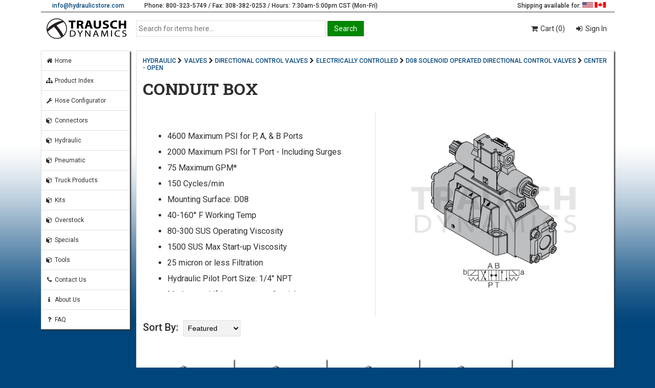

--- FILE ---
content_type: text/html; charset=UTF-8
request_url: https://www.hydraulicstore.com/hydraulic/valves/directional-control-valves/electrically-controlled/d08-solenoid-operated-directional-control-valves/center-open/conduit-box
body_size: 3694
content:
<!DOCTYPE html><!--[if IE 8]><html class="ie8" lang="en"><![endif]--><!--[if IE 9]><html class="ie9" lang="en"><![endif]--><!--[if !IE]> --><html lang="en"><!-- <![endif]--><head> <meta http-equiv="Content-Type" content="text/html; charset=utf-8"> <meta http-equiv="X-UA-Compatible" content="IE=edge,chrome=1"> <meta name="viewport" content="width=device-width, initial-scale=1.0"> <title>CONDUIT BOX | Trausch Dynamics</title> <link href="https://www.hydraulicstore.com/hydraulic/valves/directional-control-valves/electrically-controlled/d08-solenoid-operated-directional-control-valves/center-open/conduit-box" rel="canonical"> <meta name="keywords" content="HYDRAULIC, VALVES, DIRECTIONAL CONTROL VALVES, ELECTRICALLY CONTROLLED, D08 SOLENOID OPERATED DIRECTIONAL CONTROL VALVES, CENTER - OPEN, INTERNAL PILOT, INTERNAL DRAIN, EXTERNAL PILOT, INTERNAL DRAIN, INTERNAL PILOT, EXTERNAL DRAIN, EXTERNAL PILOT, EXTERNAL DRAIN"><meta name="description" content="4600 Maximum PSI for P, A, &amp; B Ports 2000 Maximum PSI for T Port - Including Surges 75 Maximum GPM* 150 Cycles/min Mounting Surface: D08 40-160&amp;deg; F Working Temp 80-300 SUS Operating Viscosity 1500 SUS Max Start-up Viscosity 25 micron or less Fi..."> <script type="application/ld+json">{"@context": "http://schema.org","@type": "LocalBusiness","name": "Trausch Dynamics","url": "https://www.hydraulicstore.com/","image": "https://www.hydraulicstore.com/alpha/css/images/td_logo_bw_2.png","logo": "https://www.hydraulicstore.com/alpha/css/images/td_logo_bw_2.png","telephone": "800-323-5749","faxNumber": "308-382-0253","email": "info@hydraulicstore.com","address": {"@type": "PostalAddress","streetAddress": "3727 Westgate Road","addressLocality": "Grand Island","addressRegion": "NE","postalCode": "68803"},"openingHours":["Mo-Fr 7:30-17:00","Sa 7:30-12:00"]}</script> <link href="https://fonts.googleapis.com/css?family=Roboto+Slab:400,700|Roboto:400,500" rel="stylesheet"> <link href="https://maxcdn.bootstrapcdn.com/font-awesome/4.7.0/css/font-awesome.min.css" rel="stylesheet"> <link href="https://www.hydraulicstore.com/alpha/css/main.css?v=2025-02-12" rel="stylesheet" type="text/css"> <link href="https://www.hydraulicstore.com/alpha/css/subindex.css?v=2025-02-12" rel="stylesheet" type="text/css"> <!--[if lte IE 9]><link rel="stylesheet" href="https://www.hydraulicstore.com/alpha/css/messi.min.css" type="text/css"><![endif]--> <!--[if !IE]> --><link rel="stylesheet" href="https://www.hydraulicstore.com/alpha/css/alertify.min.css?v=2025-02-12" type="text/css"> <!-- <![endif]--> <!--[if !IE]> --><link rel="stylesheet" href="https://www.hydraulicstore.com/alpha/css/default.min.css?v=2025-02-12" type="text/css"> <!-- <![endif]--></head><body class="no_js"> <div id="wrapper"> <noscript> <div id="no_js_msg"> Javascript is disabled. <a href="http://www.enable-javascript.com/" target="_blank" rel="noopener noreferrer">Click here to enable javascript to experience the full functionality of our website.</a> </div> </noscript> <div id="contact_us"> <div class="col_2 email"> <a href="mailto:&#105;&#110;&#102;&#111;&#064;&#104;&#121;&#100;&#114;&#097;&#117;&#108;&#105;&#099;&#115;&#116;&#111;&#114;&#101;&#046;&#099;&#111;&#109;">&#105;&#110;&#102;&#111;&#064;&#104;&#121;&#100;&#114;&#097;&#117;&#108;&#105;&#099;&#115;&#116;&#111;&#114;&#101;&#046;&#099;&#111;&#109;</a> </div> <div class="col_7 phone"> Phone: 800-323-5749 / Fax: 308-382-0253 / Hours: 7:30am-5:00pm CST (Mon-Fri) </div> <div class="col_3 flags"> Shipping available for: <img src="https://www.hydraulicstore.com/alpha/css/images/blank.gif" class="sprite sprite_usa" alt="United States" title="United States" /> <img src="https://www.hydraulicstore.com/alpha/css/images/blank.gif" class="sprite sprite_can" alt="Canada" title="Canada" /> </div> </div> <div id="header"> <div class="col_2 logo"> <a href="https://www.hydraulicstore.com/home"><img src="https://www.hydraulicstore.com/alpha/css/images/td_logo_bw_2.png" alt="Trausch Dynamics logo"/></a> </div> <div class="col_6 search"> <form method="post" action="https://www.hydraulicstore.com/process_search"> <div id="main_search"> <div id="main_search_textbox"> <input type="text" id="txt_search_items" name="search-items-text" placeholder="Search for items here..." /> </div> <div id="main_search_button"> <input type="submit" id="btn_search_items" class="buttons" name="btn-search" value="Search" /> </div> </div> </form> </div> <div class="col_4 links"> <ul> <li onclick="window.location.href='https://www.hydraulicstore.com/cart'"><a href="https://www.hydraulicstore.com/cart"><i class="fa fa-shopping-cart fa-fw"></i> Cart (0)</a></li> <li onclick="window.location.href='https://www.hydraulicstore.com/login'"><i class="fa fa-sign-in fa-fw"></i><a href="https://www.hydraulicstore.com/login"> Sign In</a></li> </ul> </div> </div> <div id="main"> <div class="col_2 menu"> <ul> <li onclick="window.location.href='https://www.hydraulicstore.com/home';"><a href="https://www.hydraulicstore.com/home"><i class="fa fa-home fa-fw"></i> Home</a></li> <li onclick="window.location.href='https://www.hydraulicstore.com/product_index';"><a href="https://www.hydraulicstore.com/product_index"><i class="fa fa-sitemap fa-fw"></i> Product Index</a></li> <li onclick="window.location.href='https://www.hydraulicstore.com/hac';"><a href="https://www.hydraulicstore.com/hac"><i class="fa fa-wrench fa-fw"></i> Hose Configurator</a></li> <li onclick="window.location.href='https://www.hydraulicstore.com/connectors';"><a href="https://www.hydraulicstore.com/connectors"><i class="fa fa-cube fa-fw"></i> Connectors</a></li><li onclick="window.location.href='https://www.hydraulicstore.com/hydraulic';"><a href="https://www.hydraulicstore.com/hydraulic"><i class="fa fa-cube fa-fw"></i> Hydraulic</a></li><li onclick="window.location.href='https://www.hydraulicstore.com/pneumatic';"><a href="https://www.hydraulicstore.com/pneumatic"><i class="fa fa-cube fa-fw"></i> Pneumatic</a></li><li onclick="window.location.href='https://www.hydraulicstore.com/truck-products';"><a href="https://www.hydraulicstore.com/truck-products"><i class="fa fa-cube fa-fw"></i> Truck Products</a></li><li onclick="window.location.href='https://www.hydraulicstore.com/kits';"><a href="https://www.hydraulicstore.com/kits"><i class="fa fa-cube fa-fw"></i> Kits</a></li><li onclick="window.location.href='https://www.hydraulicstore.com/overstock';"><a href="https://www.hydraulicstore.com/overstock"><i class="fa fa-cube fa-fw"></i> Overstock</a></li><li onclick="window.location.href='https://www.hydraulicstore.com/specials';"><a href="https://www.hydraulicstore.com/specials"><i class="fa fa-cube fa-fw"></i> Specials</a></li><li onclick="window.location.href='https://www.hydraulicstore.com/tools';"><a href="https://www.hydraulicstore.com/tools"><i class="fa fa-cube fa-fw"></i> Tools</a></li> <li class="hide_in_mobile" onclick="window.location.href='https://www.hydraulicstore.com/contact';"><a href="https://www.hydraulicstore.com/contact"><i class="fa fa-phone fa-fw"></i> Contact Us</a></li> <li class="hide_in_mobile" onclick="window.location.href='https://www.hydraulicstore.com/about';"><a href="https://www.hydraulicstore.com/about"><i class="fa fa-info fa-fw"></i> About Us</a></li> <li class="hide_in_mobile" onclick="window.location.href='https://www.hydraulicstore.com/faq';"><a href="https://www.hydraulicstore.com/faq"><i class="fa fa-question fa-fw"></i> FAQ</a></li> </ul> </div> <div class="col_10 page"> <noscript> </noscript><!-- subindex code start --><div class="breadcrumbs"> <a href="https://www.hydraulicstore.com/hydraulic">HYDRAULIC</a><i class="fa fa-chevron-right fa-fw"></i><a href="https://www.hydraulicstore.com/hydraulic/valves">VALVES</a><i class="fa fa-chevron-right fa-fw"></i><a href="https://www.hydraulicstore.com/hydraulic/valves/directional-control-valves">DIRECTIONAL CONTROL VALVES</a><i class="fa fa-chevron-right fa-fw"></i><a href="https://www.hydraulicstore.com/hydraulic/valves/directional-control-valves/electrically-controlled">ELECTRICALLY CONTROLLED</a><i class="fa fa-chevron-right fa-fw"></i><a href="https://www.hydraulicstore.com/hydraulic/valves/directional-control-valves/electrically-controlled/d08-solenoid-operated-directional-control-valves">D08 SOLENOID OPERATED DIRECTIONAL CONTROL VALVES</a><i class="fa fa-chevron-right fa-fw"></i><a href="https://www.hydraulicstore.com/hydraulic/valves/directional-control-valves/electrically-controlled/d08-solenoid-operated-directional-control-valves/center-open">CENTER - OPEN</a></div><div class="page_header"> <h1>CONDUIT BOX</h1></div><div class="subindex_desc"> <div class="col_6 category_desc"><ul><li>4600 Maximum PSI for P, A, & B Ports<li>2000 Maximum PSI for T Port - Including Surges<li>75 Maximum GPM*<li>150 Cycles/min<li>Mounting Surface: D08<li>40-160&deg; F Working Temp<li>80-300 SUS Operating Viscosity<li>1500 SUS Max Start-up Viscosity<li>25 micron or less Filtration<li>Hydraulic Pilot Port Size: 1/4" NPT<li>Moderate shifting pressures & quick response<li>Recommended Fluids: Petroleum Based Fluids - ISO VG32-68, Most Vegetalbe Oils<li>*Consult a Sales Representative for Application Assistance</ul></div><div class="col_6 category_img"><img src="https://www.hydraulicstore.com/images/1/Category/801143.jpg" alt="CONDUIT BOX" /></div></div><div class="subindex_options"> <div class="subindex_sort"> <form method="post" action="https://www.hydraulicstore.com/process_subindex"> <input type="hidden" name="subindex-parent" value="801143" /> <span style="font-weight:500;">Sort By:</span> <select id="sel_subindex_sort" name="subindex-sort" onchange="sort_subindex();"> <option value="featured" selected>Featured</option> <option value="az">A-Z</option> </select> <noscript> <input type="submit" id="btn_sort" class="buttons" name="btn-sort" value="Apply" /> </noscript> </form> </div> <div class="subindex_search_by_attributes_button"> </div></div><div id="subindex_search_by_attributes"> </div><div id="subindex_items"> <div class="slide_message">*** Slide left / right to view more ***</div> <div class="group_items"> <div class="item" onclick="window.location.href='https://www.hydraulicstore.com/hydraulic/valves/directional-control-valves/electrically-controlled/d08-solenoid-operated-directional-control-valves/center-open/conduit-box/internal-pilot-internal-drain';"> <div class="image"> <a href="https://www.hydraulicstore.com/hydraulic/valves/directional-control-valves/electrically-controlled/d08-solenoid-operated-directional-control-valves/center-open/conduit-box/internal-pilot-internal-drain"> <img src="https://www.hydraulicstore.com/images/1/Category/9169.jpg" alt="INTERNAL PILOT, INTERNAL DRAIN" /> </a> </div> <div class="descr"> <a href="https://www.hydraulicstore.com/hydraulic/valves/directional-control-valves/electrically-controlled/d08-solenoid-operated-directional-control-valves/center-open/conduit-box/internal-pilot-internal-drain">INTERNAL PILOT, INTERNAL DRAIN</a> </div> </div> <div class="item" onclick="window.location.href='https://www.hydraulicstore.com/hydraulic/valves/directional-control-valves/electrically-controlled/d08-solenoid-operated-directional-control-valves/center-open/conduit-box/external-pilot-internal-drain';"> <div class="image"> <a href="https://www.hydraulicstore.com/hydraulic/valves/directional-control-valves/electrically-controlled/d08-solenoid-operated-directional-control-valves/center-open/conduit-box/external-pilot-internal-drain"> <img src="https://www.hydraulicstore.com/images/1/Category/9170.jpg" alt="EXTERNAL PILOT, INTERNAL DRAIN" /> </a> </div> <div class="descr"> <a href="https://www.hydraulicstore.com/hydraulic/valves/directional-control-valves/electrically-controlled/d08-solenoid-operated-directional-control-valves/center-open/conduit-box/external-pilot-internal-drain">EXTERNAL PILOT, INTERNAL DRAIN</a> </div> </div> <div class="item" onclick="window.location.href='https://www.hydraulicstore.com/hydraulic/valves/directional-control-valves/electrically-controlled/d08-solenoid-operated-directional-control-valves/center-open/conduit-box/internal-pilot-external-drain';"> <div class="image"> <a href="https://www.hydraulicstore.com/hydraulic/valves/directional-control-valves/electrically-controlled/d08-solenoid-operated-directional-control-valves/center-open/conduit-box/internal-pilot-external-drain"> <img src="https://www.hydraulicstore.com/images/1/Category/9171.jpg" alt="INTERNAL PILOT, EXTERNAL DRAIN" /> </a> </div> <div class="descr"> <a href="https://www.hydraulicstore.com/hydraulic/valves/directional-control-valves/electrically-controlled/d08-solenoid-operated-directional-control-valves/center-open/conduit-box/internal-pilot-external-drain">INTERNAL PILOT, EXTERNAL DRAIN</a> </div> </div> <div class="item" onclick="window.location.href='https://www.hydraulicstore.com/hydraulic/valves/directional-control-valves/electrically-controlled/d08-solenoid-operated-directional-control-valves/center-open/conduit-box/external-pilot-external-drain';"> <div class="image"> <a href="https://www.hydraulicstore.com/hydraulic/valves/directional-control-valves/electrically-controlled/d08-solenoid-operated-directional-control-valves/center-open/conduit-box/external-pilot-external-drain"> <img src="https://www.hydraulicstore.com/images/1/Category/9172.jpg" alt="EXTERNAL PILOT, EXTERNAL DRAIN" /> </a> </div> <div class="descr"> <a href="https://www.hydraulicstore.com/hydraulic/valves/directional-control-valves/electrically-controlled/d08-solenoid-operated-directional-control-valves/center-open/conduit-box/external-pilot-external-drain">EXTERNAL PILOT, EXTERNAL DRAIN</a> </div> </div> </div></div><!-- subindex code end --> </div><!-- end of content --> </div><!-- end of main --> <div id="foot"> <div class="col_6 foot_left"> <a href="http://eepurl.com/tU8fP" target="_blank" rel="noopener noreferrer">Sign up for our newsletter!</a><br> <a href="https://www.hydraulicstore.com/main">View all items</a><br> <a href="https://www.hydraulicstore.com/catalog_request">Request a catalog!</a><br> <a href="https://www.hydraulicstore.com/privacy">Privacy Policy</a><br> <a href="https://www.hydraulicstore.com/about">About Us</a><br> <a href="https://www.hydraulicstore.com/faq">FAQ</a><br> <a href="https://www.hydraulicstore.com/contact">Contact Us</a><br> <a href="https://www.hydraulicstore.com/feedback">Leave a feedback</a><br> <a href="https://www.hydraulicstore.com/images/pdf/Terms_And_Conditions_For_Website.pdf">Terms &amp; Conditions</a></div><div class="col_6 foot_right"> Email: <span style="font-weight:500"><a href="mailto:&#105;&#110;&#102;&#111;&#064;&#104;&#121;&#100;&#114;&#097;&#117;&#108;&#105;&#099;&#115;&#116;&#111;&#114;&#101;&#046;&#099;&#111;&#109;">&#105;&#110;&#102;&#111;&#064;&#104;&#121;&#100;&#114;&#097;&#117;&#108;&#105;&#099;&#115;&#116;&#111;&#114;&#101;&#046;&#099;&#111;&#109;</a></span><br> Phone: 800-323-5749<br> Fax: 308-382-0253<br> 3727 Westgate Road<br> Grand Island, NE 68803<br> <br> Copyright &copy; 2026 Trausch Dynamics. All Rights Reserved. <br> <br> <img src="https://www.hydraulicstore.com/alpha/css/images/blank.gif" class="sprite sprite_cc_logos" alt="Accepted credit cards - Discover, Visa, MasterCard, American Express" title="We accept Discover, VISA, MasterCard, and American Express - Images by Dreamstale.com"/></div> </div></div><!-- end of wrapper --><script src="https://ajax.googleapis.com/ajax/libs/jquery/1.12.2/jquery.min.js"></script><!--[if lte IE 9]> <script src="https://cdnjs.cloudflare.com/ajax/libs/jquery-placeholder/2.3.1/jquery.placeholder.min.js"></script><![endif]--><!--[if lte IE 9]><script src="https://cdnjs.cloudflare.com/ajax/libs/selectivizr/1.0.2/selectivizr-min.js"></script><![endif]--><!--[if lte IE 9]><script src="https://www.hydraulicstore.com/alpha/js/messi.min.js" type="text/javascript"></script><![endif]--><!--[if !IE] --><script src="https://www.hydraulicstore.com/alpha/js/alertify.min.js" type="text/javascript"></script><!-- <![endif]--><script src="https://www.hydraulicstore.com/alpha/js/index.js?v=2025-02-12" type="text/javascript"></script><script src="https://www.hydraulicstore.com/alpha/js/src/subindex.js?v=2025-02-12" type="text/javascript"></script><!-- Global site tag (gtag.js) - Google Analytics --><script async src="https://www.googletagmanager.com/gtag/js?id=G-SD5BWKN1V9"></script><script> window.dataLayer = window.dataLayer || []; function gtag(){dataLayer.push(arguments);} gtag('js', new Date()); gtag('config', 'G-SD5BWKN1V9');</script></body></html>

--- FILE ---
content_type: text/css
request_url: https://www.hydraulicstore.com/alpha/css/subindex.css?v=2025-02-12
body_size: 1079
content:
#wrapper #main .page .subindex_desc div{height:400px;}#wrapper #main .page .subindex_desc:after, #wrapper #main .page .subindex_options:after{content: " ";display: block;height: 0;clear: both;}#wrapper #main .page .category_img{text-align:center;border-left:1px solid #e0e0e0;}#wrapper #main .page .category_img img{width:75%;position: relative;top: 50%;-webkit-transform: translateY(-50%);-ms-transform: translateY(-50%);transform: translateY(-50%);margin-top:-8px;}#wrapper #main .page .category_desc ul{overflow:auto;max-height:320px;position: relative;top: 50%;-webkit-transform: translateY(-50%);-ms-transform: translateY(-50%);transform: translateY(-50%);margin-top:-8px;}#wrapper #main .page .category_desc li{font-size:16px;padding:6px 0px;margin-right:6px;}#wrapper #main .page .subindex_options{margin:8px;}#wrapper #main .page .subindex_options div{float:left;width:50%;}#wrapper #main .page .subindex_options:after{content: " ";display: block;height: 0;clear: both;}#wrapper #main .page .subindex_sort{font-size:20px;padding:0px;}#wrapper #main .page .subindex_sort select{width:112px;margin-left:4px;padding:6px 4px;font-size:14px;}#wrapper #main .page .subindex_search_by_attributes_button{padding:0px;text-align:right;position:relative;top:2px;}/* power search */#subindex_search_by_attributes{margin:8px;}#subindex_search_by_attributes .attributes:after{content: " ";display: block;height: 0;clear: both;}#subindex_search_by_attributes .attribute_boxes{float:left;width:33.3%;margin-top:24px;}#subindex_search_by_attributes .attribute_values{height:128px;overflow:auto;font-size:14px;background-color:#f2f2f2;}#subindex_search_by_attributes .attribute_values input[type='checkbox']{position:relative;top:3px;margin:4px;}#subindex_search_by_attributes .attribute_boxes h3{border-bottom:2px solid #2f2f2f;}#subindex_search_by_attributes .submit{margin-top:16px;text-align:right;}#subindex_items{display:inline-block;*display:inline;*zoom:1;margin:auto;margin-top:24px;width:100%;padding:8px;padding-bottom:0px;}#subindex_items .group_header{border-bottom:2px solid #2f2f2f;padding:4px 0px;}#subindex_items .group_items{padding:4px 0px;overflow:auto;}#subindex_items .group_items .item{width:178px;padding:8px;display:inline-block;*display:inline;*zoom:1;box-shadow:2px 2px 2px #2f2f2f;overflow:hidden;}#subindex_items .group_items .item:hover{cursor:pointer;background-color:#f2f2f2;}#subindex_items .group_items .item .image{width:100%;margin-bottom:8px;}#subindex_items .group_items .item .image img{width:100%;height:154px;}#subindex_items .group_items .item .descr{text-align:left;font-weight:500;font-size:12px;text-transform:uppercase;border-top:1px solid #2f2f2f;padding:8px 0px;height:64px;overflow:hidden;}#subindex_items .group_items .item .descr a{color:#2f2f2f;text-decoration:none;}#subindex_items .group_items .item:hover .descr a{color:#008800;}#subindex_items .group_items .item:active{background-color:#e0e0e0;}#subindex_items .group_items .item:active .descr a{color:#00457c;}/* ie8 css */.ie8 #wrapper #main .page .subindex_desc div{width:45.99%;}.ie8 #wrapper #main .page .category_desc ul, .ie8 #wrapper #main .page .category_img img{margin-top:-72px;top:25%;}.ie8 #wrapper #main .page .category_desc ul{max-height:350px;}.ie8 #subindex_items .group_items .item{border:1px solid #e0e0e0;}.ie8 #subindex_items .group_items .item .descr{font-size:11px;}/* Mobile CSS */@media screen and (max-device-width: 768px){#subindex_items .group_items{white-space:nowrap;}#subindex_items .group_items .item .descr{white-space:normal;}.subindex_desc div{height:auto;}.category_img{border-left:none;display:none;}.category_desc{margin-top:-32px;}.category_desc ul{max-height:none;position:static;top:auto;-webkit-transform:none;-ms-transform:none;transform:none;}#subindex_search_by_attributes .attribute_boxes{float:none;width:100%;margin:24px 0px;}#subindex_search_by_attributes .attribute_values{background-color:#f2f2f2;}}@media screen and (max-device-width: 419px){#wrapper #main .page .subindex_options div{float:none;width:100%;}#wrapper #main .page .subindex_options .subindex_sort{text-align:right;}.subindex_options .subindex_search_by_attributes_button{margin-top:8px;text-align:right;}.subindex_options .subindex_search_by_attributes_button #btn_show{width:196px;}}

--- FILE ---
content_type: application/javascript
request_url: https://www.hydraulicstore.com/alpha/js/src/subindex.js?v=2025-02-12
body_size: 359
content:
/*
 * Date written: 
 * Purpose: 
 *
 * 					--- MAINTENANCE LOG ---
 */

$(function(){
    $("#subindex_search_by_attributes").hide();
    
    $("#btn_show").click(function(){
        if($("#subindex_search_by_attributes").is(":visible")){
            $("#subindex_search_by_attributes").hide();
            $("#btn_show").val("Search by attributes");
        } else {
            $("#subindex_search_by_attributes").show();
            $("#btn_show").val("Hide search by attributes");
        }
    });
});

function sort_subindex(){
    var sortBy      = $.trim($("#sel_subindex_sort").val());
    var parentId    = $.trim($("input[name='subindex-parent']").val());
    window.location.href = __site + "/" + __indx + "?loc=subindex&data[parent]=" + parentId + "&sort=" + sortBy;
}

--- FILE ---
content_type: application/javascript
request_url: https://www.hydraulicstore.com/alpha/js/index.js?v=2025-02-12
body_size: 1862
content:
/*
 * Date written: 01.03.2017
 * Purpose: global variables and global js code for every page
 *
 * 						--- MAINTENANCE LOG ---
 * 
 * 08/04/2017 - added __ca_zip, which contains regex pattern to validate
 *              Canadian zip codes.
 *              @link https://trajano.net/2017/05/canadian-postal-code-validation/
 * 
 *            - added __ca_prov, which contains regex pattern to validate
 *              Canadian provinces.
 *              @link https://gist.github.com/nerdsrescueme/1237767
 * 
 * 08/29/2017 - added snippet of code to make CSS dropdown menus work in
 *              iOS safari.
 * 
 */

// true 	- test code 
// false 	- live code
var __test 			= false; 

var __prot			= (window.location.protocol == 'https:') ? 'https://' : 'http://';
var __sub 			= 'alpha';
var __host 			= __prot + 'www.hydraulicstore.com';
var __site 			= (__test == true) ?  __prot + 'www.hydraulicstore.com' + '/' + __sub : __prot + 'www.hydraulicstore.com';
var __indx			= 'index.php';
var __folder 		= '/var/www/htdocs';
var __css 			= __host + '/' + __sub + '/css';
var __js 			= __host + '/' + __sub + '/js';

// regex patterns
var __email         = /^[a-zA-Z0-9\_\.\+\-\&]+@[a-zA-Z0-9-]+\.[a-zA-Z0-9-.]+$/;
var __phone 		= /^[\d]{10}$/;
var __state			= /^(A[LKSZRAEP]|C[AOT]|D[EC]|F[LM]|G[AU]|HI|I[ADLN]|K[SY]|LA|M[ADEHINOPST]|N[CDEHJMVY]|O[HKR]|P[ARW]|RI|S[CD]|T[NX]|UT|V[AIT]|W[AIVY])$/;
var __zip			= /^\d{5}(?:[-\s]\d{4})?$/;
var __ca_prov 		= /^(AB|BC|MB|N[BLTSU]|ON|PE|QC|SK|YT)$/;
var __ca_zip		= /^[ABCEGHJKLMNPRSTVXY][0-9][ABCEGHJKLMNPRSTVWXYZ][\-\s]?[0-9][ABCEGHJKLMNPRSTVWXYZ][0-9]$/;
var __discover 		= /^6(?:011|5[0-9]{2})[0-9]{12}$/;
var __mastercard 	= /^(?:5[1-5][0-9]{2}|222[1-9]|22[3-9][0-9]|2[3-6][0-9]{2}|27[01][0-9]|2720)[0-9]{12}$/;
var __visa 			= /^4[0-9]{12}(?:[0-9]{3})?$/;
var __amex          = /^3[47][0-9]{13}$/;
var __cccode 		= /^[\d]{3,4}$/;

// internet explorer version
var __ie7 			= navigator.appVersion.indexOf("MSIE 7.");
var __ie8 			= navigator.appVersion.indexOf("MSIE 8.");
var __ie9 			= navigator.appVersion.indexOf("MSIE 9.");
var __ie 			= 0;

if(__ie7 != -1 || __ie8 != -1 || __ie9 != -1){
	__ie	= 1;
}

$(function(){
    // inserts a placeholder for IE7+
    if(__ie){
        $('input').placeholder();
        $('textarea').placeholder();
    }

    if(__ie8 == -1){
        $('.td_honeypot').remove(); // remove honeypot field in favor of recaptcha
    }
    
    $('body').removeClass('no_js'); // removes no_js class if javascript is enabled

    // allows the CSS dropdown menus to work in iOS safari
    $(".links ul li").on('click', function(){
        $(".links ul li ul").toggle();
    });
});

/*
// used in frontpage select dropdown
function go_to_url(url){
	var d	= url.options[url.selectedIndex].value;
	if(d != "null"){
		window.top.location.href = d;
	}
	url.selectedIndex=0;
}
*/

// polyfill for Object.keys for IE7
// used to get length of JSON object
Object.keys=Object.keys||function(o,k,r){r=[];for(k in o)r.hasOwnProperty.call(o,k)&&r.push(k);return r}

//
//
//

//
//
//

// checks if username is available by ajax
function email_availability(email, field, flag){
    var url         = __host + '/' + __sub + '/functions/ajax/email_availability.php';
    var async       = false;
    var validate    = true;

    $.ajaxSetup({ async: async });
    $.post(
        url, 
        {
            email: email
        },
        function(data, status){
            $.each(data, function(key, val){
                if(key == "status" && val == false){
                    $("#txt_" + field + "_email1").css("border", "2px solid #ff2400");
                    $("#email1_txtBox_error").html("* This email address is already in use. <br>");
                    $("#email1_txtBox_error").show();
                    validate    = false;
                } else if(key == "status" && val == true){
                    $("#txt_" + field + "_email1").css("border", "1px solid #e0e0e0");
                    $("#txt_" + field + "_email2").css("border", "1px solid #e0e0e0");
                    $("#email1_txtBox_error").html('');
                    $("#email1_txtBox_error").hide();
                }
            });
        }, "json" // < --- JSON FORMAT
    );

    if(flag){
        return validate;
    }
}
